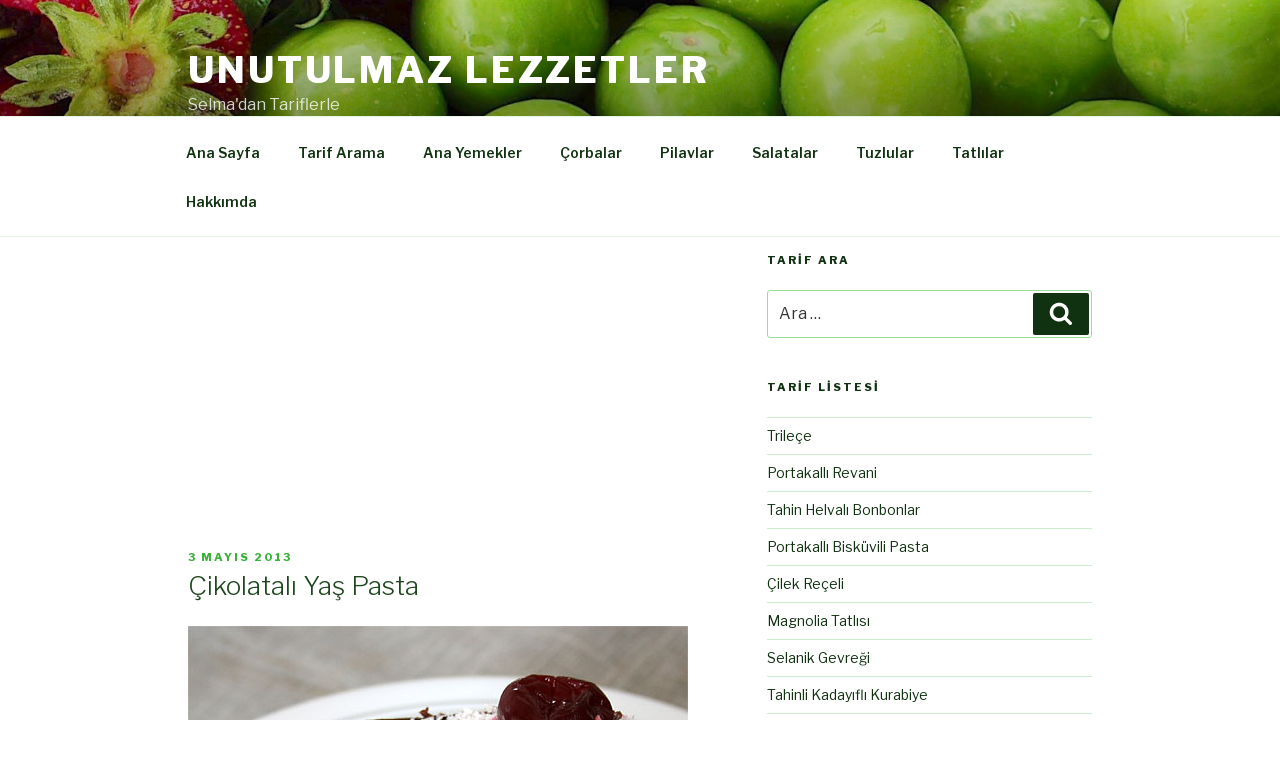

--- FILE ---
content_type: text/html; charset=utf-8
request_url: https://www.google.com/recaptcha/api2/aframe
body_size: 269
content:
<!DOCTYPE HTML><html><head><meta http-equiv="content-type" content="text/html; charset=UTF-8"></head><body><script nonce="3EVtD99QS9V0332UC8YGDg">/** Anti-fraud and anti-abuse applications only. See google.com/recaptcha */ try{var clients={'sodar':'https://pagead2.googlesyndication.com/pagead/sodar?'};window.addEventListener("message",function(a){try{if(a.source===window.parent){var b=JSON.parse(a.data);var c=clients[b['id']];if(c){var d=document.createElement('img');d.src=c+b['params']+'&rc='+(localStorage.getItem("rc::a")?sessionStorage.getItem("rc::b"):"");window.document.body.appendChild(d);sessionStorage.setItem("rc::e",parseInt(sessionStorage.getItem("rc::e")||0)+1);localStorage.setItem("rc::h",'1768990197745');}}}catch(b){}});window.parent.postMessage("_grecaptcha_ready", "*");}catch(b){}</script></body></html>

--- FILE ---
content_type: text/plain
request_url: https://www.google-analytics.com/j/collect?v=1&_v=j102&a=1379385732&t=pageview&_s=1&dl=http%3A%2F%2Fwww.unutulmazlezzetler.com%2Ftarifler%2Ftatlilar%2Fcikolatali-yas-pasta%2F&ul=en-us%40posix&dt=%C3%87ikolatal%C4%B1%20Ya%C5%9F%20Pasta%20%E2%80%93%20Unutulmaz%20Lezzetler&sr=1280x720&vp=1280x720&_u=IEBAAEABAAAAACAAI~&jid=202317092&gjid=1490468365&cid=1414449466.1768990196&tid=UA-19017015-2&_gid=1141991822.1768990196&_r=1&_slc=1&z=374518061
body_size: -452
content:
2,cG-H15WSH2TNM